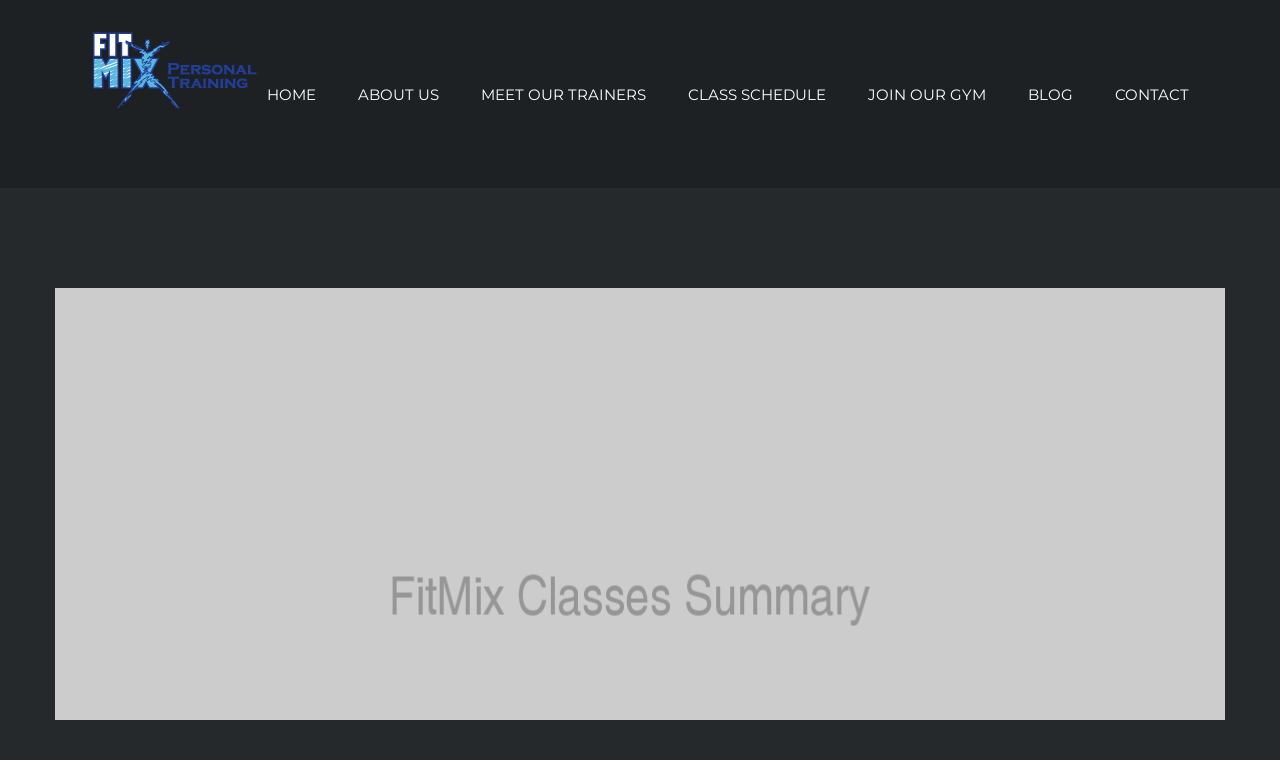

--- FILE ---
content_type: application/javascript
request_url: https://fitmixtraining.com/wp-content/plugins/fusion-builder/assets/js/min/general/fusion-recent-posts.js?ver=1
body_size: 621
content:
jQuery(window).load(function(){jQuery(".fusion-recent-posts-infinite .fusion-columns").each(function(){var i,n=jQuery(this),s=n.parent(),e="."+s.attr("class").replace(/\ /g,".")+" ",t=jQuery(this).find(".fusion-column");jQuery(n).infinitescroll({navSelector:e+".fusion-infinite-scroll-trigger",nextSelector:e+"a.pagination-next",itemSelector:e+"div.pagination .current, "+e+"article.post",loading:{finishedMsg:fusionRecentPostsVars.infinite_finished_msg,msg:jQuery('<div class="fusion-loading-container fusion-clearfix"><div class="fusion-loading-spinner"><div class="fusion-spinner-1"></div><div class="fusion-spinner-2"></div><div class="fusion-spinner-3"></div></div><div class="fusion-loading-msg">'+fusionRecentPostsVars.infinite_loading_text+"</div>")},maxPage:s.data("pages")?s.data("pages"):void 0,errorCallback:function(){}},function(e){jQuery(e).hide(),imagesLoaded(e,function(){jQuery(e).fadeIn()}),jQuery(n).find(".flexslider").flexslider({slideshow:Boolean(Number(fusionRecentPostsVars.slideshow_autoplay)),slideshowSpeed:fusionRecentPostsVars.slideshow_speed,video:!0,smoothHeight:!1,pauseOnHover:!1,useCSS:!1,prevText:"&#xf104;",nextText:"&#xf105;",start:function(e){e.removeClass("fusion-flexslider-loading"),void 0!==e.slides&&0!==e.slides.eq(e.currentSlide).find("iframe").length?(Number(fusionRecentPostsVars.pagination_video_slide)?jQuery(e).find(".flex-control-nav").css("bottom","-20px"):jQuery(e).find(".flex-control-nav").hide(),Number(fusionRecentPostsVars.status_yt)&&!0===window.yt_vid_exists&&window.YTReady(function(){new YT.Player(e.slides.eq(e.currentSlide).find("iframe").attr("id"),{events:{onStateChange:onPlayerStateChange(e.slides.eq(e.currentSlide).find("iframe").attr("id"),e)}})})):Number(fusionRecentPostsVars.pagination_video_slide)?jQuery(e).find(".flex-control-nav").css("bottom","0px"):jQuery(e).find(".flex-control-nav").show(),jQuery.waypoints("viewportHeight"),jQuery.waypoints("refresh")},before:function(e){0!==e.slides.eq(e.currentSlide).find("iframe").length&&(Number(fusionRecentPostsVars.status_vimeo)&&-1!==e.slides.eq(e.currentSlide).find("iframe")[0].src.indexOf("vimeo")&&new Vimeo.Player(e.slides.eq(e.currentSlide).find("iframe")[0]).pause(),Number(fusionRecentPostsVars.status_yt)&&!0===window.yt_vid_exists&&window.YTReady(function(){new YT.Player(e.slides.eq(e.currentSlide).find("iframe").attr("id"),{events:{onStateChange:onPlayerStateChange(e.slides.eq(e.currentSlide).find("iframe").attr("id"),e)}})}))},after:function(e){0!==e.slides.eq(e.currentSlide).find("iframe").length?(Number(fusionRecentPostsVars.pagination_video_slide)?jQuery(e).find(".flex-control-nav").css("bottom","-20px"):jQuery(e).find(".flex-control-nav").hide(),Number(fusionRecentPostsVars.status_yt)&&!0===window.yt_vid_exists&&window.YTReady(function(){new YT.Player(e.slides.eq(e.currentSlide).find("iframe").attr("id"),{events:{onStateChange:onPlayerStateChange(e.slides.eq(e.currentSlide).find("iframe").attr("id"),e)}})})):Number(fusionRecentPostsVars.pagination_video_slide)?jQuery(e).find(".flex-control-nav").css("bottom","0px"):jQuery(e).find(".flex-control-nav").show(),jQuery('[data-spy="scroll"]').each(function(){jQuery(this).scrollspy("refresh")})}}),jQuery(e).each(function(){jQuery(this).find(".full-video, .video-shortcode, .wooslider .slide-content").fitVids()}),i=s.find(".current").html(),s.find(".current").remove(),s.data("pages")==i&&(s.find(".fusion-loading-container").hide(),s.find(".fusion-load-more-button").hide()),"individual"!==fusionRecentPostsVars.lightbox_behavior&&t.find(".fusion-post-slideshow").length||(window.avadaLightBox.activate_lightbox(jQuery(e)),t=n.find(".post")),window.avadaLightBox.refresh_lightbox(),jQuery(window).trigger("resize",[!1]),setTimeout(function(){jQuery(window).trigger("resize",[!1])},500),jQuery.isFunction(jQuery.fn.initWaypoint)&&jQuery(window).initWaypoint(),"undefined"!=typeof niceScrollReInit&&niceScrollReInit()}),jQuery(s).hasClass("fusion-recent-posts-load-more")&&(jQuery(n).infinitescroll("unbind"),jQuery(s).find(".fusion-load-more-button").on("click",function(e){e.preventDefault(),jQuery(n).infinitescroll("retrieve")})),1===parseInt(s.data("pages"),10)&&(s.find(".fusion-loading-container").hide(),s.find(".fusion-load-more-button").hide())})});